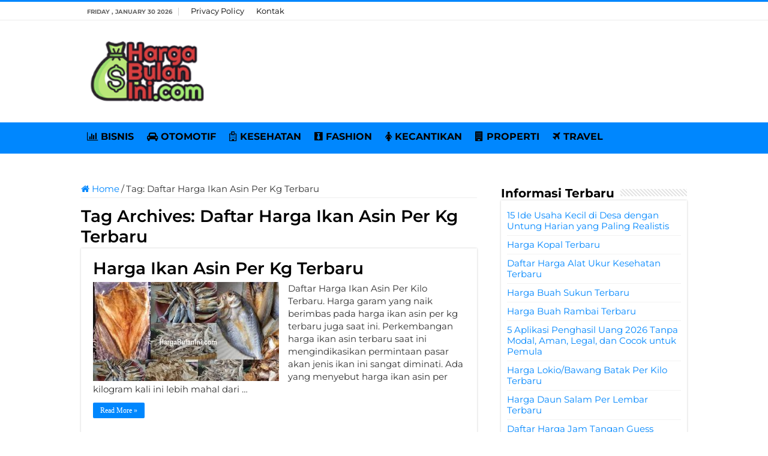

--- FILE ---
content_type: text/html; charset=UTF-8
request_url: https://www.hargabulanini.com/tag/daftar-harga-ikan-asin-per-kg-terbaru/
body_size: 7293
content:
<!DOCTYPE html><html lang="en-US" prefix="og: http://ogp.me/ns#"><head><meta charset="UTF-8" /><link rel="pingback" href="https://www.hargabulanini.com/xmlrpc.php" /><meta name='robots' content='index, follow, max-image-preview:large, max-snippet:-1, max-video-preview:-1' /><title>Informasi Daftar Harga Ikan Asin Per Kg Terbaru Terkini ✔️ HargaBulanIni.com</title><link rel="canonical" href="https://www.hargabulanini.com/tag/daftar-harga-ikan-asin-per-kg-terbaru/" /><meta property="og:locale" content="en_US" /><meta property="og:type" content="article" /><meta property="og:title" content="Informasi Daftar Harga Ikan Asin Per Kg Terbaru Terkini ✔️ HargaBulanIni.com" /><meta property="og:url" content="https://www.hargabulanini.com/tag/daftar-harga-ikan-asin-per-kg-terbaru/" /><meta property="og:site_name" content="Harga Terbaru Bulan Ini - HargaBulanIni.com" /><meta name="twitter:card" content="summary_large_image" /><meta name="twitter:site" content="@HargaBulanIni" /> <script type="application/ld+json" class="yoast-schema-graph">{"@context":"https://schema.org","@graph":[{"@type":"CollectionPage","@id":"https://www.hargabulanini.com/tag/daftar-harga-ikan-asin-per-kg-terbaru/","url":"https://www.hargabulanini.com/tag/daftar-harga-ikan-asin-per-kg-terbaru/","name":"Informasi Daftar Harga Ikan Asin Per Kg Terbaru Terkini ✔️ HargaBulanIni.com","isPartOf":{"@id":"https://www.hargabulanini.com/#website"},"primaryImageOfPage":{"@id":"https://www.hargabulanini.com/tag/daftar-harga-ikan-asin-per-kg-terbaru/#primaryimage"},"image":{"@id":"https://www.hargabulanini.com/tag/daftar-harga-ikan-asin-per-kg-terbaru/#primaryimage"},"thumbnailUrl":"https://hargabulanini.b-cdn.net/wp-content/uploads/2018/01/Harga-Ikan-Asin-Per-Kg-Terbaru.jpg","breadcrumb":{"@id":"https://www.hargabulanini.com/tag/daftar-harga-ikan-asin-per-kg-terbaru/#breadcrumb"},"inLanguage":"en-US"},{"@type":"ImageObject","inLanguage":"en-US","@id":"https://www.hargabulanini.com/tag/daftar-harga-ikan-asin-per-kg-terbaru/#primaryimage","url":"https://hargabulanini.b-cdn.net/wp-content/uploads/2018/01/Harga-Ikan-Asin-Per-Kg-Terbaru.jpg","contentUrl":"https://hargabulanini.b-cdn.net/wp-content/uploads/2018/01/Harga-Ikan-Asin-Per-Kg-Terbaru.jpg","width":700,"height":408,"caption":"Harga Ikan Asin Per Kg Terbaru"},{"@type":"BreadcrumbList","@id":"https://www.hargabulanini.com/tag/daftar-harga-ikan-asin-per-kg-terbaru/#breadcrumb","itemListElement":[{"@type":"ListItem","position":1,"name":"Home","item":"https://www.hargabulanini.com/"},{"@type":"ListItem","position":2,"name":"Daftar Harga Ikan Asin Per Kg Terbaru"}]},{"@type":"WebSite","@id":"https://www.hargabulanini.com/#website","url":"https://www.hargabulanini.com/","name":"Harga Terbaru Bulan Ini - HargaBulanIni.com","description":"","publisher":{"@id":"https://www.hargabulanini.com/#organization"},"potentialAction":[{"@type":"SearchAction","target":{"@type":"EntryPoint","urlTemplate":"https://www.hargabulanini.com/?s={search_term_string}"},"query-input":{"@type":"PropertyValueSpecification","valueRequired":true,"valueName":"search_term_string"}}],"inLanguage":"en-US"},{"@type":"Organization","@id":"https://www.hargabulanini.com/#organization","name":"HARGABULANINI.COM","url":"https://www.hargabulanini.com/","logo":{"@type":"ImageObject","inLanguage":"en-US","@id":"https://www.hargabulanini.com/#/schema/logo/image/","url":"https://hargabulanini.b-cdn.net/wp-content/uploads/2022/06/Profile.png","contentUrl":"https://hargabulanini.b-cdn.net/wp-content/uploads/2022/06/Profile.png","width":523,"height":523,"caption":"HARGABULANINI.COM"},"image":{"@id":"https://www.hargabulanini.com/#/schema/logo/image/"},"sameAs":["https://www.facebook.com/HargaBulanIni/","https://x.com/HargaBulanIni"]}]}</script> <link rel='dns-prefetch' href='//stats.wp.com' /><link rel='dns-prefetch' href='//fonts.googleapis.com' /><link rel='preconnect' href='https://hargabulanini.b-cdn.net' /><link rel="alternate" type="application/rss+xml" title="Harga Terbaru Bulan Ini - HargaBulanIni.com &raquo; Feed" href="https://www.hargabulanini.com/feed/" /><link rel="alternate" type="application/rss+xml" title="Harga Terbaru Bulan Ini - HargaBulanIni.com &raquo; Comments Feed" href="https://www.hargabulanini.com/comments/feed/" /><link rel="alternate" type="application/rss+xml" title="Harga Terbaru Bulan Ini - HargaBulanIni.com &raquo; Daftar Harga Ikan Asin Per Kg Terbaru Tag Feed" href="https://www.hargabulanini.com/tag/daftar-harga-ikan-asin-per-kg-terbaru/feed/" />
 <script src="//www.googletagmanager.com/gtag/js?id=G-Z3938RM5E4"  data-cfasync="false" data-wpfc-render="false" type="text/javascript" async></script> <script data-cfasync="false" data-wpfc-render="false" type="text/javascript">var mi_version = '9.11.1';
				var mi_track_user = true;
				var mi_no_track_reason = '';
								var MonsterInsightsDefaultLocations = {"page_location":"https:\/\/www.hargabulanini.com\/tag\/daftar-harga-ikan-asin-per-kg-terbaru\/"};
								if ( typeof MonsterInsightsPrivacyGuardFilter === 'function' ) {
					var MonsterInsightsLocations = (typeof MonsterInsightsExcludeQuery === 'object') ? MonsterInsightsPrivacyGuardFilter( MonsterInsightsExcludeQuery ) : MonsterInsightsPrivacyGuardFilter( MonsterInsightsDefaultLocations );
				} else {
					var MonsterInsightsLocations = (typeof MonsterInsightsExcludeQuery === 'object') ? MonsterInsightsExcludeQuery : MonsterInsightsDefaultLocations;
				}

								var disableStrs = [
										'ga-disable-G-Z3938RM5E4',
									];

				/* Function to detect opted out users */
				function __gtagTrackerIsOptedOut() {
					for (var index = 0; index < disableStrs.length; index++) {
						if (document.cookie.indexOf(disableStrs[index] + '=true') > -1) {
							return true;
						}
					}

					return false;
				}

				/* Disable tracking if the opt-out cookie exists. */
				if (__gtagTrackerIsOptedOut()) {
					for (var index = 0; index < disableStrs.length; index++) {
						window[disableStrs[index]] = true;
					}
				}

				/* Opt-out function */
				function __gtagTrackerOptout() {
					for (var index = 0; index < disableStrs.length; index++) {
						document.cookie = disableStrs[index] + '=true; expires=Thu, 31 Dec 2099 23:59:59 UTC; path=/';
						window[disableStrs[index]] = true;
					}
				}

				if ('undefined' === typeof gaOptout) {
					function gaOptout() {
						__gtagTrackerOptout();
					}
				}
								window.dataLayer = window.dataLayer || [];

				window.MonsterInsightsDualTracker = {
					helpers: {},
					trackers: {},
				};
				if (mi_track_user) {
					function __gtagDataLayer() {
						dataLayer.push(arguments);
					}

					function __gtagTracker(type, name, parameters) {
						if (!parameters) {
							parameters = {};
						}

						if (parameters.send_to) {
							__gtagDataLayer.apply(null, arguments);
							return;
						}

						if (type === 'event') {
														parameters.send_to = monsterinsights_frontend.v4_id;
							var hookName = name;
							if (typeof parameters['event_category'] !== 'undefined') {
								hookName = parameters['event_category'] + ':' + name;
							}

							if (typeof MonsterInsightsDualTracker.trackers[hookName] !== 'undefined') {
								MonsterInsightsDualTracker.trackers[hookName](parameters);
							} else {
								__gtagDataLayer('event', name, parameters);
							}
							
						} else {
							__gtagDataLayer.apply(null, arguments);
						}
					}

					__gtagTracker('js', new Date());
					__gtagTracker('set', {
						'developer_id.dZGIzZG': true,
											});
					if ( MonsterInsightsLocations.page_location ) {
						__gtagTracker('set', MonsterInsightsLocations);
					}
										__gtagTracker('config', 'G-Z3938RM5E4', {"forceSSL":"true","link_attribution":"true"} );
										window.gtag = __gtagTracker;										(function () {
						/* https://developers.google.com/analytics/devguides/collection/analyticsjs/ */
						/* ga and __gaTracker compatibility shim. */
						var noopfn = function () {
							return null;
						};
						var newtracker = function () {
							return new Tracker();
						};
						var Tracker = function () {
							return null;
						};
						var p = Tracker.prototype;
						p.get = noopfn;
						p.set = noopfn;
						p.send = function () {
							var args = Array.prototype.slice.call(arguments);
							args.unshift('send');
							__gaTracker.apply(null, args);
						};
						var __gaTracker = function () {
							var len = arguments.length;
							if (len === 0) {
								return;
							}
							var f = arguments[len - 1];
							if (typeof f !== 'object' || f === null || typeof f.hitCallback !== 'function') {
								if ('send' === arguments[0]) {
									var hitConverted, hitObject = false, action;
									if ('event' === arguments[1]) {
										if ('undefined' !== typeof arguments[3]) {
											hitObject = {
												'eventAction': arguments[3],
												'eventCategory': arguments[2],
												'eventLabel': arguments[4],
												'value': arguments[5] ? arguments[5] : 1,
											}
										}
									}
									if ('pageview' === arguments[1]) {
										if ('undefined' !== typeof arguments[2]) {
											hitObject = {
												'eventAction': 'page_view',
												'page_path': arguments[2],
											}
										}
									}
									if (typeof arguments[2] === 'object') {
										hitObject = arguments[2];
									}
									if (typeof arguments[5] === 'object') {
										Object.assign(hitObject, arguments[5]);
									}
									if ('undefined' !== typeof arguments[1].hitType) {
										hitObject = arguments[1];
										if ('pageview' === hitObject.hitType) {
											hitObject.eventAction = 'page_view';
										}
									}
									if (hitObject) {
										action = 'timing' === arguments[1].hitType ? 'timing_complete' : hitObject.eventAction;
										hitConverted = mapArgs(hitObject);
										__gtagTracker('event', action, hitConverted);
									}
								}
								return;
							}

							function mapArgs(args) {
								var arg, hit = {};
								var gaMap = {
									'eventCategory': 'event_category',
									'eventAction': 'event_action',
									'eventLabel': 'event_label',
									'eventValue': 'event_value',
									'nonInteraction': 'non_interaction',
									'timingCategory': 'event_category',
									'timingVar': 'name',
									'timingValue': 'value',
									'timingLabel': 'event_label',
									'page': 'page_path',
									'location': 'page_location',
									'title': 'page_title',
									'referrer' : 'page_referrer',
								};
								for (arg in args) {
																		if (!(!args.hasOwnProperty(arg) || !gaMap.hasOwnProperty(arg))) {
										hit[gaMap[arg]] = args[arg];
									} else {
										hit[arg] = args[arg];
									}
								}
								return hit;
							}

							try {
								f.hitCallback();
							} catch (ex) {
							}
						};
						__gaTracker.create = newtracker;
						__gaTracker.getByName = newtracker;
						__gaTracker.getAll = function () {
							return [];
						};
						__gaTracker.remove = noopfn;
						__gaTracker.loaded = true;
						window['__gaTracker'] = __gaTracker;
					})();
									} else {
										console.log("");
					(function () {
						function __gtagTracker() {
							return null;
						}

						window['__gtagTracker'] = __gtagTracker;
						window['gtag'] = __gtagTracker;
					})();
									}</script> <link data-optimized="2" rel="stylesheet" href="https://www.hargabulanini.com/wp-content/litespeed/css/70ac085f8eb8ac810d3bac2b173a41c3.css?ver=30fb9" /> <script type="text/javascript" src="https://hargabulanini.b-cdn.net/wp-content/plugins/google-analytics-for-wordpress/assets/js/frontend-gtag.min.js" id="monsterinsights-frontend-script-js" async="async" data-wp-strategy="async"></script> <script data-cfasync="false" data-wpfc-render="false" type="text/javascript" id='monsterinsights-frontend-script-js-extra'>/*  */
var monsterinsights_frontend = {"js_events_tracking":"true","download_extensions":"doc,pdf,ppt,zip,xls,docx,pptx,xlsx","inbound_paths":"[{\"path\":\"\\\/go\\\/\",\"label\":\"affiliate\"},{\"path\":\"\\\/recommend\\\/\",\"label\":\"affiliate\"}]","home_url":"https:\/\/www.hargabulanini.com","hash_tracking":"false","v4_id":"G-Z3938RM5E4"};/*  */</script> <script type="text/javascript" src="https://hargabulanini.b-cdn.net/wp-includes/js/jquery/jquery.min.js" id="jquery-core-js"></script> <script type="text/javascript" src="https://hargabulanini.b-cdn.net/wp-includes/js/jquery/jquery-migrate.min.js" id="jquery-migrate-js"></script> <link rel="https://api.w.org/" href="https://www.hargabulanini.com/wp-json/" /><link rel="alternate" title="JSON" type="application/json" href="https://www.hargabulanini.com/wp-json/wp/v2/tags/2980" /><link rel="EditURI" type="application/rsd+xml" title="RSD" href="https://www.hargabulanini.com/xmlrpc.php?rsd" /><meta name="generator" content="WordPress 6.9" /> <script>document.cookie = 'quads_browser_width='+screen.width;</script><link rel="shortcut icon" href="https://hargabulanini.b-cdn.net/wp-content/uploads/2023/08/Harga-Bulan-Ini-Favicon.png" title="Favicon" />
<!--[if IE]> <script type="text/javascript">jQuery(document).ready(function (){ jQuery(".menu-item").has("ul").children("a").attr("aria-haspopup", "true");});</script> <![endif]-->
<!--[if lt IE 9]> <script src="https://hargabulanini.b-cdn.net/wp-content/themes/sahifa/js/html5.js"></script> <script src="https://hargabulanini.b-cdn.net/wp-content/themes/sahifa/js/selectivizr-min.js"></script> <![endif]-->
<!--[if IE 9]><link rel="stylesheet" type="text/css" media="all" href="https://hargabulanini.b-cdn.net/wp-content/themes/sahifa/css/ie9.css" />
<![endif]-->
<!--[if IE 8]><link rel="stylesheet" type="text/css" media="all" href="https://hargabulanini.b-cdn.net/wp-content/themes/sahifa/css/ie8.css" />
<![endif]-->
<!--[if IE 7]><link rel="stylesheet" type="text/css" media="all" href="https://hargabulanini.b-cdn.net/wp-content/themes/sahifa/css/ie7.css" />
<![endif]--><meta name="viewport" content="width=device-width, initial-scale=1.0" /><link rel="apple-touch-icon-precomposed" sizes="144x144" href="https://hargabulanini.b-cdn.net/wp-content/uploads/2023/08/Harga-Bulan-Ini-Favicon.png" /><link rel="apple-touch-icon-precomposed" sizes="120x120" href="https://hargabulanini.b-cdn.net/wp-content/uploads/2023/08/Harga-Bulan-Ini-Favicon.png" /><link rel="apple-touch-icon-precomposed" sizes="72x72" href="https://hargabulanini.b-cdn.net/wp-content/uploads/2023/08/Harga-Bulan-Ini-Favicon.png" /><link rel="apple-touch-icon-precomposed" href="https://hargabulanini.b-cdn.net/wp-content/uploads/2023/08/Harga-Bulan-Ini-Favicon.png" /><link rel="preconnect" href="https://fonts.googleapis.com"><link rel="preconnect" href="https://fonts.gstatic.com" crossorigin><meta name="google-site-verification" content="Nlwer1-gpUxXNJjqtmxtcPX8FSYibfzPS4NkIy30gtY" /></head><body id="top" class="archive tag tag-daftar-harga-ikan-asin-per-kg-terbaru tag-2980 wp-theme-sahifa"><div class="wrapper-outer"><div class="background-cover"></div><aside id="slide-out"><div id="mobile-menu"  class="mobile-hide-icons"></div></aside><div id="wrapper" class="wide-layout"><div class="inner-wrapper"><header id="theme-header" class="theme-header"><div id="top-nav" class="top-nav"><div class="container"><span class="today-date">Friday , January 30 2026</span><div class="menu"><ul><li class="page_item page-item-15"><a href="https://www.hargabulanini.com/privacy-policy/">Privacy Policy</a></li><li class="page_item page-item-17"><a href="https://www.hargabulanini.com/kontak/">Kontak</a></li></ul></div></div></div><div class="header-content"><a id="slide-out-open" class="slide-out-open" href="#"><span></span></a><div class="logo" style=" margin-top:15px; margin-bottom:15px;"><h2>								<a title="Harga Terbaru Bulan Ini &#8211; HargaBulanIni.com" href="https://www.hargabulanini.com/">
<img src="https://hargabulanini.b-cdn.net/wp-content/uploads/2023/08/Harga-Bulan-Ini-Logo.png" alt="Harga Terbaru Bulan Ini &#8211; HargaBulanIni.com" width="190" height="60" /><strong>Harga Terbaru Bulan Ini &#8211; HargaBulanIni.com </strong>
</a></h2></div> <script type="text/javascript">jQuery(document).ready(function($) {
	var retina = window.devicePixelRatio > 1 ? true : false;
	if(retina) {
       	jQuery('#theme-header .logo img').attr('src',		'https://hargabulanini.b-cdn.net/wp-content/uploads/2023/08/Harga-Bulan-Ini-Logo.png');
       	jQuery('#theme-header .logo img').attr('width',		'190');
       	jQuery('#theme-header .logo img').attr('height',	'60');
	}
});</script> <div class="clear"></div></div><nav id="main-nav"><div class="container"><div class="main-menu"><ul id="menu-menu-utama" class="menu"><li id="menu-item-15639" class="menu-item menu-item-type-taxonomy menu-item-object-category menu-item-15639"><a href="https://www.hargabulanini.com/category/bisnis/"><i class="fa fa-bar-chart"></i>BISNIS</a></li><li id="menu-item-15645" class="menu-item menu-item-type-taxonomy menu-item-object-category menu-item-15645"><a href="https://www.hargabulanini.com/category/otomotif/"><i class="fa fa-car"></i>OTOMOTIF</a></li><li id="menu-item-15642" class="menu-item menu-item-type-taxonomy menu-item-object-category menu-item-15642"><a href="https://www.hargabulanini.com/category/kesehatan/"><i class="fa fa-hospital-o"></i>KESEHATAN</a></li><li id="menu-item-15640" class="menu-item menu-item-type-taxonomy menu-item-object-category menu-item-15640"><a href="https://www.hargabulanini.com/category/fashion/"><i class="fa fa-black-tie"></i>FASHION</a></li><li id="menu-item-15641" class="menu-item menu-item-type-taxonomy menu-item-object-category menu-item-15641"><a href="https://www.hargabulanini.com/category/kecantikan/"><i class="fa fa-female"></i>KECANTIKAN</a></li><li id="menu-item-15643" class="menu-item menu-item-type-taxonomy menu-item-object-category menu-item-15643"><a href="https://www.hargabulanini.com/category/properti/"><i class="fa fa-building"></i>PROPERTI</a></li><li id="menu-item-15644" class="menu-item menu-item-type-taxonomy menu-item-object-category menu-item-15644"><a href="https://www.hargabulanini.com/category/travel/"><i class="fa fa-plane"></i>TRAVEL</a></li></ul></div></div></nav></header><div id="main-content" class="container"><div class="content"><nav id="crumbs"><a href="https://www.hargabulanini.com/"><span class="fa fa-home" aria-hidden="true"></span> Home</a><span class="delimiter">/</span><span class="current">Tag: <span>Daftar Harga Ikan Asin Per Kg Terbaru</span></span></nav><div class="page-head"><h1 class="page-title">
Tag Archives: <span>Daftar Harga Ikan Asin Per Kg Terbaru</span></h1><div class="stripe-line"></div></div><div class="post-listing archive-box"><article class="item-list"><h2 class="post-box-title">
<a href="https://www.hargabulanini.com/harga-ikan-asin-per-kg-terbaru/">Harga Ikan Asin Per Kg Terbaru</a></h2><p class="post-meta"></p><div class="post-thumbnail">
<a href="https://www.hargabulanini.com/harga-ikan-asin-per-kg-terbaru/">
<img width="310" height="165" src="https://hargabulanini.b-cdn.net/wp-content/uploads/2018/01/Harga-Ikan-Asin-Per-Kg-Terbaru-310x165.jpg" class="attachment-tie-medium size-tie-medium wp-post-image" alt="Harga Ikan Asin Per Kg Terbaru" decoding="async" fetchpriority="high" />				<span class="fa overlay-icon"></span>
</a></div><div class="entry"><p>Daftar Harga Ikan Asin Per Kilo Terbaru. Harga garam yang naik berimbas pada harga ikan asin per kg terbaru juga saat ini. Perkembangan harga ikan asin terbaru saat ini mengindikasikan permintaan pasar akan jenis ikan ini sangat diminati. Ada yang menyebut harga ikan asin per kilogram kali ini lebih mahal dari &hellip;</p>
<a class="more-link" href="https://www.hargabulanini.com/harga-ikan-asin-per-kg-terbaru/">Read More &raquo;</a></div><div class="clear"></div></article></div></div><aside id="sidebar"><div class="theiaStickySidebar"><div id="posts-list-widget-4" class="widget posts-list"><div class="widget-top"><h4>Informasi Terbaru</h4><div class="stripe-line"></div></div><div class="widget-container"><ul><li ><h3><a href="https://www.hargabulanini.com/ide-usaha-kecil-di-desa-untung-harian/">15 Ide Usaha Kecil di Desa dengan Untung Harian yang Paling Realistis</a></h3></li><li ><h3><a href="https://www.hargabulanini.com/harga-kopal-terbaru/">Harga Kopal Terbaru</a></h3></li><li ><h3><a href="https://www.hargabulanini.com/daftar-harga-alat-ukur-kesehatan-terbaru/">Daftar Harga Alat Ukur Kesehatan Terbaru</a></h3></li><li ><h3><a href="https://www.hargabulanini.com/harga-buah-sukun-terbaru/">Harga Buah Sukun Terbaru</a></h3></li><li ><h3><a href="https://www.hargabulanini.com/harga-buah-rambai-terbaru/">Harga Buah Rambai Terbaru</a></h3></li><li ><h3><a href="https://www.hargabulanini.com/aplikasi-penghasil-uang-tanpa-modal-aman-legal/">5 Aplikasi Penghasil Uang 2026 Tanpa Modal, Aman, Legal, dan Cocok untuk Pemula</a></h3></li><li ><h3><a href="https://www.hargabulanini.com/harga-lokio-bawang-batak-per-kilo-terbaru/">Harga Lokio/Bawang Batak Per Kilo Terbaru</a></h3></li><li ><h3><a href="https://www.hargabulanini.com/harga-daun-salam-per-lembar-terbaru/">Harga Daun Salam Per Lembar Terbaru</a></h3></li><li ><h3><a href="https://www.hargabulanini.com/daftar-harga-jam-tangan-guess-original-terbaru/">Daftar Harga Jam Tangan Guess Original Terbaru</a></h3></li><li ><h3><a href="https://www.hargabulanini.com/harga-tanaman-mengkudu-terkini/">Harga Tanaman Mengkudu Terkini</a></h3></li><li ><h3><a href="https://www.hargabulanini.com/harga-kertas-duplex-terkini/">Harga Kertas Duplex Terkini</a></h3></li><li ><h3><a href="https://www.hargabulanini.com/harga-buah-persik-terbaru/">Harga Buah Persik Terbaru</a></h3></li><li ><h3><a href="https://www.hargabulanini.com/perawatan-saluran-akar-gigi/">Proses Perawatan Saluran Akar Gigi yang Perlu Diketahui</a></h3></li><li ><h3><a href="https://www.hargabulanini.com/tokenomy-platform-investasi-aset-kripto-terpercaya/">Mengenal Tokenomy, Platform Investasi Aset Kripto yang Terpercaya</a></h3></li><li ><h3><a href="https://www.hargabulanini.com/harga-primer-pac/">Harga Primer PAC Terbaru</a></h3></li></ul><div class="clear"></div></div></div><div id="posts-list-widget-5" class="widget posts-list"><div class="widget-top"><h4>Informasi Pilihan</h4><div class="stripe-line"></div></div><div class="widget-container"><ul><li ><h3><a href="https://www.hargabulanini.com/harga-kertas-hvs-a4-terbaru/">Harga Kertas HVS A4 Terbaru</a></h3></li><li ><h3><a href="https://www.hargabulanini.com/harga-okra-terbaru/">Harga Okra Terbaru</a></h3></li><li ><h3><a href="https://www.hargabulanini.com/harga-ayam-kalkun-terbaru/">Harga Ayam Kalkun Terbaru</a></h3></li><li ><h3><a href="https://www.hargabulanini.com/tips-menentukan-warna-cat-rumah/">7 Tips Menentukan Warna Cat Rumah yang Tepat untuk Hunian yang Indah dan Nyaman</a></h3></li><li ><h3><a href="https://www.hargabulanini.com/keindahan-dan-keunikan-yunani/">Keindahan dan Keunikan Yunani, Destinasi yang Memikat Hati dan Imajinasi</a></h3></li><li ><h3><a href="https://www.hargabulanini.com/raih-ptn-impianmu-bersama-tryout-id/">Raih PTN Impianmu Bersama Tryout.id, Latihan Soal Efektif untuk Hasil Maksimal </a></h3></li><li ><h3><a href="https://www.hargabulanini.com/harga-beras-hitam-per-kg-terbaru/">Harga Beras Hitam Per Kg Terbaru</a></h3></li><li ><h3><a href="https://www.hargabulanini.com/harga-bawang-merah-terbaru/">Harga Bawang Merah Terbaru</a></h3></li><li ><h3><a href="https://www.hargabulanini.com/harga-kapas-terbaru/">Harga Kapas Terbaru</a></h3></li><li ><h3><a href="https://www.hargabulanini.com/daftar-harga-smart-tv-tcl-terbaru/">Daftar Harga Smart TV TCL Terbaru</a></h3></li><li ><h3><a href="https://www.hargabulanini.com/harga-asbes-terbaru/">Harga Asbes Terbaru</a></h3></li><li ><h3><a href="https://www.hargabulanini.com/daftar-harga-helm-agv-terkini/">Daftar Harga Helm AGV Terkini</a></h3></li><li ><h3><a href="https://www.hargabulanini.com/harga-semen-padang-saat-ini/">Harga Semen Padang Saat Ini Per Sak dan Kiloan</a></h3></li><li ><h3><a href="https://www.hargabulanini.com/harga-salak-per-kg-terbaru/">Harga Salak per Kg Terbaru</a></h3></li><li ><h3><a href="https://www.hargabulanini.com/daftar-harga-kosmetik-ivan-gunawan/">Daftar Harga Kosmetik Ivan Gunawan</a></h3></li></ul><div class="clear"></div></div></div></div></aside><div class="clear"></div></div><div class="clear"></div><div class="footer-bottom"><div class="container"><div class="alignright"></div><div class="alignleft">
© Copyright 2026, All Rights Reserved. <a href="https://www.hargabulanini.com">Harga Terbaru 2026</a> - HARGABULANINI.COM.<center>
<a href="https://id.seedbacklink.com/"><img title="Seedbacklink" src="https://id.seedbacklink.com/wp-content/uploads/2023/08/Badge-Seedbacklink_Artboard-1-copy.png" alt="Seedbacklink" width="100" height="100"></a></center></div><div class="clear"></div></div></div></div></div></div><div id="topcontrol" class="fa fa-angle-up" title="Scroll To Top"></div><div id="fb-root"></div> <script type="speculationrules">{"prefetch":[{"source":"document","where":{"and":[{"href_matches":"/*"},{"not":{"href_matches":["/wp-*.php","/wp-admin/*","/wp-content/uploads/*","/wp-content/*","/wp-content/plugins/*","/wp-content/themes/sahifa/*","/*\\?(.+)"]}},{"not":{"selector_matches":"a[rel~=\"nofollow\"]"}},{"not":{"selector_matches":".no-prefetch, .no-prefetch a"}}]},"eagerness":"conservative"}]}</script> <script type="text/javascript" id="tie-scripts-js-extra">/*  */
var tie = {"mobile_menu_active":"true","mobile_menu_top":"","lightbox_all":"","lightbox_gallery":"","woocommerce_lightbox":"","lightbox_skin":"dark","lightbox_thumb":"vertical","lightbox_arrows":"","sticky_sidebar":"1","is_singular":"","reading_indicator":"","lang_no_results":"No Results","lang_results_found":"Results Found"};
//# sourceURL=tie-scripts-js-extra
/*  */</script> <script type="text/javascript" src="https://hargabulanini.b-cdn.net/wp-content/themes/sahifa/js/tie-scripts.js" id="tie-scripts-js"></script> <script type="text/javascript" src="https://hargabulanini.b-cdn.net/wp-content/themes/sahifa/js/ilightbox.packed.js" id="tie-ilightbox-js"></script> <script type="text/javascript" id="jetpack-stats-js-before">/*  */
_stq = window._stq || [];
_stq.push([ "view", {"v":"ext","blog":"136215935","post":"0","tz":"7","srv":"www.hargabulanini.com","arch_tag":"daftar-harga-ikan-asin-per-kg-terbaru","arch_results":"1","j":"1:15.4"} ]);
_stq.push([ "clickTrackerInit", "136215935", "0" ]);
//# sourceURL=jetpack-stats-js-before
/*  */</script> <script type="text/javascript" src="https://stats.wp.com/e-202605.js" id="jetpack-stats-js" defer="defer" data-wp-strategy="defer"></script> <script type="text/javascript" src="https://hargabulanini.b-cdn.net/wp-content/plugins/quick-adsense-reloaded/assets/js/ads.js" id="quads-ads-js"></script> <script>var id = "5b44c8a3d61067c88bc1a54f7256dd3273ba3b92";</script> <script type="text/javascript" src="https://api.sosiago.id/js/tracking.js"></script> <script defer src="https://static.cloudflareinsights.com/beacon.min.js/vcd15cbe7772f49c399c6a5babf22c1241717689176015" integrity="sha512-ZpsOmlRQV6y907TI0dKBHq9Md29nnaEIPlkf84rnaERnq6zvWvPUqr2ft8M1aS28oN72PdrCzSjY4U6VaAw1EQ==" data-cf-beacon='{"version":"2024.11.0","token":"df0e58d0517e45c09f45a609ced46f96","r":1,"server_timing":{"name":{"cfCacheStatus":true,"cfEdge":true,"cfExtPri":true,"cfL4":true,"cfOrigin":true,"cfSpeedBrain":true},"location_startswith":null}}' crossorigin="anonymous"></script>
</body></html>
<!-- Page optimized by LiteSpeed Cache @2026-01-30 09:45:46 -->

<!-- Page cached by LiteSpeed Cache 7.7 on 2026-01-30 09:45:46 -->